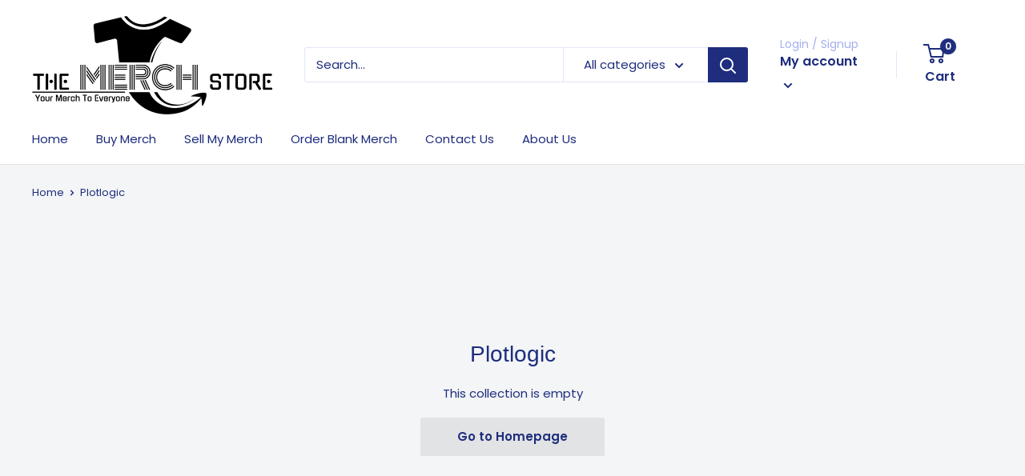

--- FILE ---
content_type: text/css
request_url: https://themerchstore.com.au/cdn/shop/t/13/assets/custom.css?v=16000953219236613041660653225
body_size: 295
content:
h2.slideshow__title.heading.h1{font-weight:700;font-size:35px}h2.section__title.heading.h3{text-transform:uppercase;letter-spacing:.1em;font-weight:600;color:#605e5e}div#shopify-section-template--14218901061683__163757459258302672 .section__header{display:flex;align-items:baseline;justify-content:center!important;margin-bottom:55px}.quotes-slide{width:375px}.quotes-slider{display:flex;justify-content:center;margin-bottom:50px}div#shopify-section-template--14218901061683__1637590522eb5e8671,div#shopify-section-template--14218901061683__16375937614666bcee,div#shopify-section-template--14218901192755__1637660609df6456c8 .section-header.text-center{text-align:center}div#shopify-section-template--14218901061683__1637590522eb5e8671 h2{font-size:25px;font-weight:600}.grid-item{display:flex;justify-content:center;flex-wrap:wrap}.grid-box{text-align:center;border:1px solid #777;padding:30px;margin:20px 15px;width:20%;background:#fff}.feature-row__image-wrapper{max-width:0px;text-align:center;width:100%;margin:5px 70px}.grid-box img{max-width:60px!important;width:300px}div#shopify-section-template--14648325341235__16375937614666bcee h2,div#shopify-section-template--14648325472307__1637660609df6456c8 h2,div#shopify-section-template--14648325341235__1637590522eb5e8671 h2{font-size:25px;text-transform:uppercase;font-weight:600;text-align:center}div#shopify-section-template--14648325341235__16375937614666bcee{margin-top:55px}div#shopify-section-template--14648325341235__1637574751c13ebef9 .image-with-text__image-container{margin:0 19.44444px;width:30%!important;position:relative}.feature-row__image--wrapper{max-width:100%!important}div#shopify-section-template--14648325341235__1637574751c13ebef9 .image-with-text{width:1200px;margin:0 auto}.image-bar__item{position:relative;width:100%;display:block;background-repeat:no-repeat;height:500px;background-size:cover}div#shopify-section-template--14218901061683__1637590522eb5e8671 .rte-setting.rte{padding-bottom:20px}.grid__item{float:left;width:100%}.footer .button--primary{background-color:#000;color:#fff;width:100%;text-transform:uppercase}div#shopify-section-footer span{font-weight:600;font-size:13px;color:#fff}footer.footer{background:#666;color:#fff}.image-bar{overflow:hidden}div#shopify-section-template--14218900701235__main .blog-container{max-width:900px;margin:0 auto}div#shopify-section-template--14218900701235__main .page__header{max-width:900px;margin:35px auto!important}div#shopify-section-template--14218901061683__1637574751c13ebef9 h2.heading.h3{font-size:27px;font-weight:600;letter-spacing:.9px;color:#777}div#shopify-section-template--14218901061683__1637574751c13ebef9 .rte{color:#777;font-weight:500;font-size:16px}div#shopify-section-template--14218900799539__main .sb-filter-wrapper li{list-style:none;border-bottom:1px solid #777;padding:10px 0;cursor:pointer}div#shopify-section-template--14218900799539__main .sb-widget.filter-sidebar.no-sidebar{padding:0 25px 30px}div#shopify-section-template--14218900799539__main .sb-widget.filter-sidebar.no-sidebar h2.sb-title{font-size:17px;font-weight:600}@media only screen and (max-width: 968px){.grid-box{width:100%!important}.quotes-slider{justify-content:center;flex-wrap:wrap}}@media screen and (min-width: 641px){.quick-links__image-ie-fix{max-width:120px!important}}input#Name_embroidered,input#employee_reference{padding:15px;border:1px solid #e1e3e4;margin:16px 0!important}.swatches-globo--list{padding-top:25px}div#shopify-section-template--14648325341235__featured-collection .swatches-globo--list{display:none}.globo-swatch-list{display:flex}
/*# sourceMappingURL=/cdn/shop/t/13/assets/custom.css.map?v=16000953219236613041660653225 */


--- FILE ---
content_type: text/javascript
request_url: https://themerchstore.com.au/cdn/shop/t/13/assets/custom.js?v=102476495355921946141659500065
body_size: -601
content:
//# sourceMappingURL=/cdn/shop/t/13/assets/custom.js.map?v=102476495355921946141659500065
